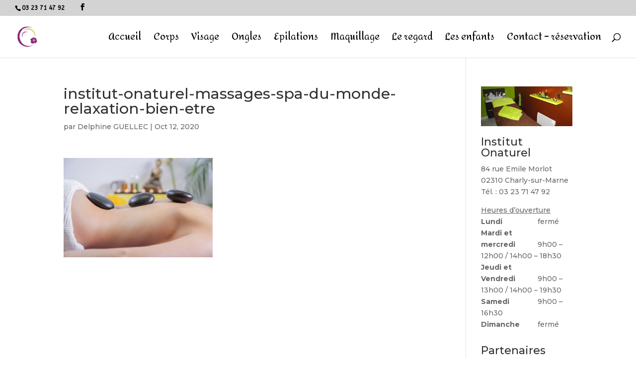

--- FILE ---
content_type: text/html; charset=UTF-8
request_url: https://www.onaturel-institut.fr/institut-onaturel-massages-spa-du-monde-relaxation-bien-etre/
body_size: 8284
content:
<!DOCTYPE html>
<html lang="fr-FR"
	prefix="og: https://ogp.me/ns#" >
<head>
	<meta charset="UTF-8" />
<meta http-equiv="X-UA-Compatible" content="IE=edge">
	<link rel="pingback" href="https://www.onaturel-institut.fr/xmlrpc.php" />

	<script type="text/javascript">
		document.documentElement.className = 'js';
	</script>

	<script>var et_site_url='https://www.onaturel-institut.fr';var et_post_id='1741';function et_core_page_resource_fallback(a,b){"undefined"===typeof b&&(b=a.sheet.cssRules&&0===a.sheet.cssRules.length);b&&(a.onerror=null,a.onload=null,a.href?a.href=et_site_url+"/?et_core_page_resource="+a.id+et_post_id:a.src&&(a.src=et_site_url+"/?et_core_page_resource="+a.id+et_post_id))}
</script><title>institut-onaturel-massages-spa-du-monde-relaxation-bien-etre | Onaturel</title>

		<!-- All in One SEO 4.1.5.3 -->
		<meta name="robots" content="max-image-preview:large" />
		<meta property="og:locale" content="fr_FR" />
		<meta property="og:site_name" content="Onaturel | Apportez sérénité à votre corps" />
		<meta property="og:type" content="article" />
		<meta property="og:title" content="institut-onaturel-massages-spa-du-monde-relaxation-bien-etre | Onaturel" />
		<meta property="article:published_time" content="2020-10-12T15:23:51+00:00" />
		<meta property="article:modified_time" content="2020-11-13T10:50:09+00:00" />
		<meta name="twitter:card" content="summary" />
		<meta name="twitter:domain" content="www.onaturel-institut.fr" />
		<meta name="twitter:title" content="institut-onaturel-massages-spa-du-monde-relaxation-bien-etre | Onaturel" />
		<meta name="google" content="nositelinkssearchbox" />
		<script type="application/ld+json" class="aioseo-schema">
			{"@context":"https:\/\/schema.org","@graph":[{"@type":"WebSite","@id":"https:\/\/www.onaturel-institut.fr\/#website","url":"https:\/\/www.onaturel-institut.fr\/","name":"Onaturel","description":"Apportez s\u00e9r\u00e9nit\u00e9 \u00e0 votre corps","inLanguage":"fr-FR","publisher":{"@id":"https:\/\/www.onaturel-institut.fr\/#organization"}},{"@type":"Organization","@id":"https:\/\/www.onaturel-institut.fr\/#organization","name":"Onaturel","url":"https:\/\/www.onaturel-institut.fr\/"},{"@type":"BreadcrumbList","@id":"https:\/\/www.onaturel-institut.fr\/institut-onaturel-massages-spa-du-monde-relaxation-bien-etre\/#breadcrumblist","itemListElement":[{"@type":"ListItem","@id":"https:\/\/www.onaturel-institut.fr\/#listItem","position":1,"item":{"@type":"WebPage","@id":"https:\/\/www.onaturel-institut.fr\/","name":"Accueil","description":"Onaturel est un institut de beaut\u00e9, situ\u00e9 \u00e0 Charly sur Marne, [\u2026]","url":"https:\/\/www.onaturel-institut.fr\/"},"nextItem":"https:\/\/www.onaturel-institut.fr\/institut-onaturel-massages-spa-du-monde-relaxation-bien-etre\/#listItem"},{"@type":"ListItem","@id":"https:\/\/www.onaturel-institut.fr\/institut-onaturel-massages-spa-du-monde-relaxation-bien-etre\/#listItem","position":2,"item":{"@type":"WebPage","@id":"https:\/\/www.onaturel-institut.fr\/institut-onaturel-massages-spa-du-monde-relaxation-bien-etre\/","name":"institut-onaturel-massages-spa-du-monde-relaxation-bien-etre","url":"https:\/\/www.onaturel-institut.fr\/institut-onaturel-massages-spa-du-monde-relaxation-bien-etre\/"},"previousItem":"https:\/\/www.onaturel-institut.fr\/#listItem"}]},{"@type":"Person","@id":"https:\/\/www.onaturel-institut.fr\/author\/d-guellec\/#author","url":"https:\/\/www.onaturel-institut.fr\/author\/d-guellec\/","name":"Delphine GUELLEC","image":{"@type":"ImageObject","@id":"https:\/\/www.onaturel-institut.fr\/institut-onaturel-massages-spa-du-monde-relaxation-bien-etre\/#authorImage","url":"https:\/\/secure.gravatar.com\/avatar\/e4183f35b3bcae7252d84e3f1a56bdfa?s=96&d=mm&r=g","width":96,"height":96,"caption":"Delphine GUELLEC"}},{"@type":"ItemPage","@id":"https:\/\/www.onaturel-institut.fr\/institut-onaturel-massages-spa-du-monde-relaxation-bien-etre\/#itempage","url":"https:\/\/www.onaturel-institut.fr\/institut-onaturel-massages-spa-du-monde-relaxation-bien-etre\/","name":"institut-onaturel-massages-spa-du-monde-relaxation-bien-etre | Onaturel","inLanguage":"fr-FR","isPartOf":{"@id":"https:\/\/www.onaturel-institut.fr\/#website"},"breadcrumb":{"@id":"https:\/\/www.onaturel-institut.fr\/institut-onaturel-massages-spa-du-monde-relaxation-bien-etre\/#breadcrumblist"},"author":"https:\/\/www.onaturel-institut.fr\/author\/d-guellec\/#author","creator":"https:\/\/www.onaturel-institut.fr\/author\/d-guellec\/#author","datePublished":"2020-10-12T15:23:51+01:00","dateModified":"2020-11-13T10:50:09+01:00"}]}
		</script>
		<!-- All in One SEO -->

<link rel='dns-prefetch' href='//www.google.com' />
<link rel='dns-prefetch' href='//ajax.googleapis.com' />
<link rel='dns-prefetch' href='//fonts.googleapis.com' />
<link rel='dns-prefetch' href='//s.w.org' />
<link rel="alternate" type="application/rss+xml" title="Onaturel &raquo; Flux" href="https://www.onaturel-institut.fr/feed/" />
<link rel="alternate" type="application/rss+xml" title="Onaturel &raquo; Flux des commentaires" href="https://www.onaturel-institut.fr/comments/feed/" />
		<script type="text/javascript">
			window._wpemojiSettings = {"baseUrl":"https:\/\/s.w.org\/images\/core\/emoji\/13.1.0\/72x72\/","ext":".png","svgUrl":"https:\/\/s.w.org\/images\/core\/emoji\/13.1.0\/svg\/","svgExt":".svg","source":{"concatemoji":"https:\/\/www.onaturel-institut.fr\/wp-includes\/js\/wp-emoji-release.min.js?ver=5.8.12"}};
			!function(e,a,t){var n,r,o,i=a.createElement("canvas"),p=i.getContext&&i.getContext("2d");function s(e,t){var a=String.fromCharCode;p.clearRect(0,0,i.width,i.height),p.fillText(a.apply(this,e),0,0);e=i.toDataURL();return p.clearRect(0,0,i.width,i.height),p.fillText(a.apply(this,t),0,0),e===i.toDataURL()}function c(e){var t=a.createElement("script");t.src=e,t.defer=t.type="text/javascript",a.getElementsByTagName("head")[0].appendChild(t)}for(o=Array("flag","emoji"),t.supports={everything:!0,everythingExceptFlag:!0},r=0;r<o.length;r++)t.supports[o[r]]=function(e){if(!p||!p.fillText)return!1;switch(p.textBaseline="top",p.font="600 32px Arial",e){case"flag":return s([127987,65039,8205,9895,65039],[127987,65039,8203,9895,65039])?!1:!s([55356,56826,55356,56819],[55356,56826,8203,55356,56819])&&!s([55356,57332,56128,56423,56128,56418,56128,56421,56128,56430,56128,56423,56128,56447],[55356,57332,8203,56128,56423,8203,56128,56418,8203,56128,56421,8203,56128,56430,8203,56128,56423,8203,56128,56447]);case"emoji":return!s([10084,65039,8205,55357,56613],[10084,65039,8203,55357,56613])}return!1}(o[r]),t.supports.everything=t.supports.everything&&t.supports[o[r]],"flag"!==o[r]&&(t.supports.everythingExceptFlag=t.supports.everythingExceptFlag&&t.supports[o[r]]);t.supports.everythingExceptFlag=t.supports.everythingExceptFlag&&!t.supports.flag,t.DOMReady=!1,t.readyCallback=function(){t.DOMReady=!0},t.supports.everything||(n=function(){t.readyCallback()},a.addEventListener?(a.addEventListener("DOMContentLoaded",n,!1),e.addEventListener("load",n,!1)):(e.attachEvent("onload",n),a.attachEvent("onreadystatechange",function(){"complete"===a.readyState&&t.readyCallback()})),(n=t.source||{}).concatemoji?c(n.concatemoji):n.wpemoji&&n.twemoji&&(c(n.twemoji),c(n.wpemoji)))}(window,document,window._wpemojiSettings);
		</script>
		<meta content="Divi Child v.1.0.0" name="generator"/><style type="text/css">
img.wp-smiley,
img.emoji {
	display: inline !important;
	border: none !important;
	box-shadow: none !important;
	height: 1em !important;
	width: 1em !important;
	margin: 0 .07em !important;
	vertical-align: -0.1em !important;
	background: none !important;
	padding: 0 !important;
}
</style>
	<link rel='stylesheet' id='wp-block-library-css'  href='https://www.onaturel-institut.fr/wp-includes/css/dist/block-library/style.min.css?ver=5.8.12' type='text/css' media='all' />
<link rel='stylesheet' id='ccf-jquery-ui-css'  href='//ajax.googleapis.com/ajax/libs/jqueryui/1.8.2/themes/smoothness/jquery-ui.css?ver=5.8.12' type='text/css' media='all' />
<link rel='stylesheet' id='ccf-form-css'  href='https://www.onaturel-institut.fr/wp-content/plugins/custom-contact-forms/assets/build/css/form.min.css?ver=7.8.5' type='text/css' media='all' />
<link rel='stylesheet' id='ffwd_frontend-css'  href='https://www.onaturel-institut.fr/wp-content/plugins/wd-facebook-feed/css/ffwd_frontend.css?ver=1.1.29' type='text/css' media='all' />
<link rel='stylesheet' id='ffwd_fonts-css'  href='https://www.onaturel-institut.fr/wp-content/plugins/wd-facebook-feed/css/fonts.css?ver=1.1.29' type='text/css' media='all' />
<link rel='stylesheet' id='ffwd_mCustomScrollbar-css'  href='https://www.onaturel-institut.fr/wp-content/plugins/wd-facebook-feed/css/jquery.mCustomScrollbar.css?ver=1.1.29' type='text/css' media='all' />
<link rel='stylesheet' id='parent-style-css'  href='https://www.onaturel-institut.fr/wp-content/themes/Divi/style.css?ver=5.8.12' type='text/css' media='all' />
<link rel='stylesheet' id='divi-style-css'  href='https://www.onaturel-institut.fr/wp-content/themes/divi-child/style.css?ver=4.6.6' type='text/css' media='all' />
<link rel='stylesheet' id='et-builder-googlefonts-cached-css'  href='https://fonts.googleapis.com/css?family=Montserrat:100,100italic,200,200italic,300,300italic,regular,italic,500,500italic,600,600italic,700,700italic,800,800italic,900,900italic|Amita:regular,700|ABeeZee:regular,italic&#038;subset=latin,latin-ext&#038;display=swap' type='text/css' media='all' />
<link rel='stylesheet' id='dashicons-css'  href='https://www.onaturel-institut.fr/wp-includes/css/dashicons.min.css?ver=5.8.12' type='text/css' media='all' />
<script type='text/javascript' src='https://www.onaturel-institut.fr/wp-includes/js/jquery/jquery.min.js?ver=3.6.0' id='jquery-core-js'></script>
<script type='text/javascript' src='https://www.onaturel-institut.fr/wp-includes/js/jquery/jquery-migrate.min.js?ver=3.3.2' id='jquery-migrate-js'></script>
<script type='text/javascript' src='https://www.onaturel-institut.fr/wp-includes/js/jquery/ui/core.min.js?ver=1.12.1' id='jquery-ui-core-js'></script>
<script type='text/javascript' src='https://www.onaturel-institut.fr/wp-includes/js/jquery/ui/datepicker.min.js?ver=1.12.1' id='jquery-ui-datepicker-js'></script>
<script type='text/javascript' id='jquery-ui-datepicker-js-after'>
jQuery(document).ready(function(jQuery){jQuery.datepicker.setDefaults({"closeText":"Fermer","currentText":"Aujourd\u2019hui","monthNames":["janvier","f\u00e9vrier","mars","avril","mai","juin","juillet","ao\u00fbt","septembre","octobre","novembre","d\u00e9cembre"],"monthNamesShort":["Jan","F\u00e9v","Mar","Avr","Mai","Juin","Juil","Ao\u00fbt","Sep","Oct","Nov","D\u00e9c"],"nextText":"Suivant","prevText":"Pr\u00e9c\u00e9dent","dayNames":["dimanche","lundi","mardi","mercredi","jeudi","vendredi","samedi"],"dayNamesShort":["dim","lun","mar","mer","jeu","ven","sam"],"dayNamesMin":["D","L","M","M","J","V","S"],"dateFormat":"d MM yy","firstDay":1,"isRTL":false});});
</script>
<script type='text/javascript' src='https://www.onaturel-institut.fr/wp-includes/js/underscore.min.js?ver=1.13.1' id='underscore-js'></script>
<script type='text/javascript' id='ccf-form-js-extra'>
/* <![CDATA[ */
var ccfSettings = {"ajaxurl":"https:\/\/www.onaturel-institut.fr\/wp-admin\/admin-ajax.php","required":"Ce champ est obligatoire.","date_required":"La date est obligatoire.","hour_required":"L\u2019heure est obligatoire.","minute_required":"Les minutes sont obligatoires.","am-pm_required":"AM\/PM est obligatoire.","match":"Les adresses m\u00e9l ne correspondent pas.","email":"Ce n\u2019est pas une adresse m\u00e9l valide.","recaptcha":"Votre r\u00e9ponse reCAPTCHA \u00e9tait erron\u00e9e.","recaptcha_theme":"light","phone":"Ce n\u2019est pas un num\u00e9ro de t\u00e9l\u00e9phone valide.","digits":"Ce n\u2019est pas un num\u00e9ro de t\u00e9l\u00e9phone \u00e0 10 chiffres","hour":"Ce n\u2019est une heure valide.","date":"Cette date est invalide.","minute":"Cette minute est invalide.","fileExtension":"Ce n\u2019est pas une extension de fichier autoris\u00e9e","fileSize":"Ce fichier est plus grand que","unknown":"An unknown error occured.","website":"URL invalide. Les URLs doivent commencer par http:\/\/ ou https:\/\/"};
/* ]]> */
</script>
<script type='text/javascript' src='https://www.onaturel-institut.fr/wp-content/plugins/custom-contact-forms/assets/build/js/form.min.js?ver=7.8.5' id='ccf-form-js'></script>
<script type='text/javascript' id='ffwd_cache-js-extra'>
/* <![CDATA[ */
var ffwd_cache = {"ajax_url":"https:\/\/www.onaturel-institut.fr\/wp-admin\/admin-ajax.php","update_data":"[{\"id\":\"1\",\"name\":\"Onaturel\",\"page_access_token\":\"EAAGgZARDXC3MBAGK0i7DSscYazD9DA9Uc6L2a73jlo6DZCPKXKzFdz2uo837SAPbjJhqNN84uZC4MskXeZCbBUtopiQQFbipyXLmHgwmbMEoruIp6ckSxvUZB232YELvRwzKyRRsaDtgZB36FiLyPOgdsQrAunK2Lk1fVWeTkfZCiR1ZA2twspI5\",\"type\":\"page\",\"content_type\":\"timeline\",\"content\":\"statuses,photos,videos,links\",\"content_url\":\"https:\\\/\\\/www.facebook.com\\\/Onaturel%20Institut%20de%20Beaut\\u00e9%20Charly%20sur%20Marne-107469639394943\\\/\",\"timeline_type\":\"posts\",\"from\":\"107469639394943\",\"limit\":\"2\",\"app_id\":\"\",\"app_secret\":\"\",\"exist_access\":\"1\",\"access_token\":\"EAAGgZARDXC3MBAEYlI9TsTnXMqtZCfjScisOef5OIVNgrKHwSl2lz2cYnGMWxhSqHfUJF0HLHqecVIwU9jov5ZBQvbCf2fwBU6u22Vyvz93rFIXyxNFeHOvJASgeoU4oSGccL5ZBneo36yRvjS3sesoOPRwwOyCqeo7sYtfggYSUN10qPmDl\",\"order\":\"1\",\"published\":\"1\",\"update_mode\":\"keep_old\",\"fb_view_type\":\"blog_style\",\"theme\":\"0\",\"masonry_hor_ver\":\"vertical\",\"image_max_columns\":\"5\",\"thumb_width\":\"200\",\"thumb_height\":\"150\",\"thumb_comments\":\"1\",\"thumb_likes\":\"0\",\"thumb_name\":\"1\",\"blog_style_width\":\"700\",\"blog_style_height\":\"\",\"blog_style_view_type\":\"1\",\"blog_style_comments\":\"1\",\"blog_style_likes\":\"1\",\"blog_style_message_desc\":\"1\",\"blog_style_shares\":\"0\",\"blog_style_shares_butt\":\"0\",\"blog_style_facebook\":\"0\",\"blog_style_twitter\":\"0\",\"blog_style_google\":\"0\",\"blog_style_author\":\"0\",\"blog_style_name\":\"0\",\"blog_style_place_name\":\"0\",\"fb_name\":\"0\",\"fb_plugin\":\"1\",\"album_max_columns\":\"5\",\"album_title\":\"show\",\"album_thumb_width\":\"200\",\"album_thumb_height\":\"150\",\"album_image_max_columns\":\"5\",\"album_image_thumb_width\":\"200\",\"album_image_thumb_height\":\"150\",\"pagination_type\":\"1\",\"objects_per_page\":\"2\",\"popup_fullscreen\":\"1\",\"popup_width\":\"800\",\"popup_height\":\"600\",\"popup_effect\":\"fade\",\"popup_autoplay\":\"0\",\"open_commentbox\":\"1\",\"popup_interval\":\"5\",\"popup_enable_filmstrip\":\"0\",\"popup_filmstrip_height\":\"70\",\"popup_comments\":\"0\",\"popup_likes\":\"1\",\"popup_shares\":\"0\",\"popup_author\":\"1\",\"popup_name\":\"1\",\"popup_place_name\":\"0\",\"popup_enable_ctrl_btn\":\"1\",\"popup_enable_fullscreen\":\"1\",\"popup_enable_info_btn\":\"0\",\"popup_message_desc\":\"1\",\"popup_enable_facebook\":\"0\",\"popup_enable_twitter\":\"0\",\"popup_enable_google\":\"0\",\"view_on_fb\":\"1\",\"post_text_length\":\"200\",\"event_street\":\"0\",\"event_city\":\"0\",\"event_country\":\"0\",\"event_zip\":\"0\",\"event_map\":\"0\",\"event_date\":\"0\",\"event_desp_length\":\"0\",\"comments_replies\":\"1\",\"comments_filter\":\"toplevel\",\"comments_order\":\"chronological\",\"page_plugin_pos\":\"top\",\"page_plugin_fans\":\"1\",\"page_plugin_cover\":\"1\",\"page_plugin_header\":\"0\",\"page_plugin_width\":\"700\",\"image_onclick_action\":\"lightbox\",\"event_order\":\"0\",\"upcoming_events\":\"0\",\"fb_page_id\":\"107469639394943\",\"data_count\":\"33317\"}]","need_update":"false"};
/* ]]> */
</script>
<script type='text/javascript' src='https://www.onaturel-institut.fr/wp-content/plugins/wd-facebook-feed/js/ffwd_cache.js?ver=1.1.29' id='ffwd_cache-js'></script>
<script type='text/javascript' id='ffwd_frontend-js-extra'>
/* <![CDATA[ */
var ffwd_frontend_text = {"comment_reply":"Reply","view":"View","more_comments":"more comments","year":"year","years":"years","hour":"hour","hours":"hours","months":"months","month":"month","weeks":"weeks","week":"week","days":"days","day":"day","minutes":"minutes","minute":"minute","seconds":"seconds","second":"second","ago":"ago","ajax_url":"https:\/\/www.onaturel-institut.fr\/wp-admin\/admin-ajax.php","and":"and","others":"others"};
/* ]]> */
</script>
<script type='text/javascript' src='https://www.onaturel-institut.fr/wp-content/plugins/wd-facebook-feed/js/ffwd_frontend.js?ver=1.1.29' id='ffwd_frontend-js'></script>
<script type='text/javascript' src='https://www.onaturel-institut.fr/wp-content/plugins/wd-facebook-feed/js/jquery.mobile.js?ver=1.1.29' id='ffwd_jquery_mobile-js'></script>
<script type='text/javascript' src='https://www.onaturel-institut.fr/wp-content/plugins/wd-facebook-feed/js/jquery.mCustomScrollbar.concat.min.js?ver=1.1.29' id='ffwd_mCustomScrollbar-js'></script>
<script type='text/javascript' src='https://www.onaturel-institut.fr/wp-content/plugins/wd-facebook-feed/js/jquery.fullscreen-0.4.1.js?ver=0.4.1' id='jquery-fullscreen-js'></script>
<script type='text/javascript' id='ffwd_gallery_box-js-extra'>
/* <![CDATA[ */
var ffwd_objectL10n = {"ffwd_field_required":"field is required.","ffwd_mail_validation":"This is not a valid email address.","ffwd_search_result":"There are no images matching your search."};
/* ]]> */
</script>
<script type='text/javascript' src='https://www.onaturel-institut.fr/wp-content/plugins/wd-facebook-feed/js/ffwd_gallery_box.js?ver=1.1.29' id='ffwd_gallery_box-js'></script>
<script type='text/javascript' src='https://www.onaturel-institut.fr/wp-content/themes/Divi/core/admin/js/es6-promise.auto.min.js?ver=5.8.12' id='es6-promise-js'></script>
<script type='text/javascript' id='et-core-api-spam-recaptcha-js-extra'>
/* <![CDATA[ */
var et_core_api_spam_recaptcha = {"site_key":"","page_action":{"action":"institut_onaturel_massages_spa_du_monde_relaxation_bien_etre"}};
/* ]]> */
</script>
<script type='text/javascript' src='https://www.onaturel-institut.fr/wp-content/themes/Divi/core/admin/js/recaptcha.js?ver=5.8.12' id='et-core-api-spam-recaptcha-js'></script>
<link rel="https://api.w.org/" href="https://www.onaturel-institut.fr/wp-json/" /><link rel="alternate" type="application/json" href="https://www.onaturel-institut.fr/wp-json/wp/v2/media/1741" /><link rel="EditURI" type="application/rsd+xml" title="RSD" href="https://www.onaturel-institut.fr/xmlrpc.php?rsd" />
<link rel="wlwmanifest" type="application/wlwmanifest+xml" href="https://www.onaturel-institut.fr/wp-includes/wlwmanifest.xml" /> 
<meta name="generator" content="WordPress 5.8.12" />
<link rel='shortlink' href='https://www.onaturel-institut.fr/?p=1741' />
<link rel="alternate" type="application/json+oembed" href="https://www.onaturel-institut.fr/wp-json/oembed/1.0/embed?url=https%3A%2F%2Fwww.onaturel-institut.fr%2Finstitut-onaturel-massages-spa-du-monde-relaxation-bien-etre%2F" />
<link rel="alternate" type="text/xml+oembed" href="https://www.onaturel-institut.fr/wp-json/oembed/1.0/embed?url=https%3A%2F%2Fwww.onaturel-institut.fr%2Finstitut-onaturel-massages-spa-du-monde-relaxation-bien-etre%2F&#038;format=xml" />
<meta name="viewport" content="width=device-width, initial-scale=1.0, maximum-scale=1.0, user-scalable=0" /><style type="text/css" media="all">
/* <![CDATA[ */
@import url("https://www.onaturel-institut.fr/wp-content/plugins/wp-table-reloaded/css/plugin.css?ver=1.9.4");
@import url("https://www.onaturel-institut.fr/wp-content/plugins/wp-table-reloaded/css/datatables.css?ver=1.9.4");
/* ]]> */
</style><link rel="icon" href="https://www.onaturel-institut.fr/wp-content/uploads/2020/08/cropped-Capture-32x32.jpg" sizes="32x32" />
<link rel="icon" href="https://www.onaturel-institut.fr/wp-content/uploads/2020/08/cropped-Capture-192x192.jpg" sizes="192x192" />
<link rel="apple-touch-icon" href="https://www.onaturel-institut.fr/wp-content/uploads/2020/08/cropped-Capture-180x180.jpg" />
<meta name="msapplication-TileImage" content="https://www.onaturel-institut.fr/wp-content/uploads/2020/08/cropped-Capture-270x270.jpg" />
<link rel="stylesheet" id="et-divi-customizer-global-cached-inline-styles" href="https://www.onaturel-institut.fr/wp-content/et-cache/global/et-divi-customizer-global-17687273765758.min.css" onerror="et_core_page_resource_fallback(this, true)" onload="et_core_page_resource_fallback(this)" /></head>
<body class="attachment attachment-template-default single single-attachment postid-1741 attachmentid-1741 attachment-jpeg et_pb_button_helper_class et_fullwidth_nav et_fullwidth_secondary_nav et_fixed_nav et_show_nav et_secondary_nav_enabled et_secondary_nav_two_panels et_primary_nav_dropdown_animation_fade et_secondary_nav_dropdown_animation_fade et_header_style_left et_pb_footer_columns4 et_cover_background et_pb_gutter osx et_pb_gutters3 et_smooth_scroll et_right_sidebar et_divi_theme et-db et_minified_js et_minified_css">
	<div id="page-container">

					<div id="top-header">
			<div class="container clearfix">

			
				<div id="et-info">
									<span id="et-info-phone">03 23 71 47 92</span>
				
				
				<ul class="et-social-icons">

	<li class="et-social-icon et-social-facebook">
		<a href="https://www.facebook.com/Onaturel-Institut-de-Beauté-Charly-sur-Marne-107469639394943" class="icon">
			<span>Facebook</span>
		</a>
	</li>

</ul>				</div> <!-- #et-info -->

			
				<div id="et-secondary-menu">
				<div class="et_duplicate_social_icons">
								<ul class="et-social-icons">

	<li class="et-social-icon et-social-facebook">
		<a href="https://www.facebook.com/Onaturel-Institut-de-Beauté-Charly-sur-Marne-107469639394943" class="icon">
			<span>Facebook</span>
		</a>
	</li>

</ul>
							</div>				</div> <!-- #et-secondary-menu -->

			</div> <!-- .container -->
		</div> <!-- #top-header -->
		
	
			<header id="main-header" data-height-onload="70">
			<div class="container clearfix et_menu_container">
							<div class="logo_container">
					<span class="logo_helper"></span>
					<a href="https://www.onaturel-institut.fr/">
						<img src="https://www.onaturel-institut.fr/wp-content/uploads/2020/11/favicon-onaturel.png" alt="Onaturel" id="logo" data-height-percentage="52" />
					</a>
				</div>
							<div id="et-top-navigation" data-height="70" data-fixed-height="70">
											<nav id="top-menu-nav">
						<ul id="top-menu" class="nav"><li id="menu-item-2037" class="menu-item menu-item-type-custom menu-item-object-custom menu-item-home menu-item-2037"><a href="https://www.onaturel-institut.fr/">Accueil</a></li>
<li id="menu-item-1711" class="menu-item menu-item-type-post_type menu-item-object-page menu-item-1711"><a href="https://www.onaturel-institut.fr/soins-et-massages/">Corps</a></li>
<li id="menu-item-1712" class="menu-item menu-item-type-post_type menu-item-object-page menu-item-1712"><a href="https://www.onaturel-institut.fr/soins-du-visage/">Visage</a></li>
<li id="menu-item-1713" class="menu-item menu-item-type-post_type menu-item-object-page menu-item-1713"><a href="https://www.onaturel-institut.fr/ongles-manucures/">Ongles</a></li>
<li id="menu-item-1714" class="menu-item menu-item-type-post_type menu-item-object-page menu-item-1714"><a href="https://www.onaturel-institut.fr/epilations-homme-et-femme/">Epilations</a></li>
<li id="menu-item-1715" class="menu-item menu-item-type-post_type menu-item-object-page menu-item-1715"><a href="https://www.onaturel-institut.fr/maquillage/">Maquillage</a></li>
<li id="menu-item-1716" class="menu-item menu-item-type-post_type menu-item-object-page menu-item-1716"><a href="https://www.onaturel-institut.fr/le-regard/">Le regard</a></li>
<li id="menu-item-1717" class="menu-item menu-item-type-post_type menu-item-object-page menu-item-1717"><a href="https://www.onaturel-institut.fr/ateliers/">Les enfants</a></li>
<li id="menu-item-1718" class="menu-item menu-item-type-post_type menu-item-object-page menu-item-1718"><a href="https://www.onaturel-institut.fr/institut-de-beaute-estheticienne-charly-sur-marne/">Contact – réservation</a></li>
</ul>						</nav>
					
					
					
										<div id="et_top_search">
						<span id="et_search_icon"></span>
					</div>
					
					<div id="et_mobile_nav_menu">
				<div class="mobile_nav closed">
					<span class="select_page">Sélectionner une page</span>
					<span class="mobile_menu_bar mobile_menu_bar_toggle"></span>
				</div>
			</div>				</div> <!-- #et-top-navigation -->
			</div> <!-- .container -->
			<div class="et_search_outer">
				<div class="container et_search_form_container">
					<form role="search" method="get" class="et-search-form" action="https://www.onaturel-institut.fr/">
					<input type="search" class="et-search-field" placeholder="Rechercher &hellip;" value="" name="s" title="Rechercher:" />					</form>
					<span class="et_close_search_field"></span>
				</div>
			</div>
		</header> <!-- #main-header -->
			<div id="et-main-area">
	
<div id="main-content">
		<div class="container">
		<div id="content-area" class="clearfix">
			<div id="left-area">
											<article id="post-1741" class="et_pb_post post-1741 attachment type-attachment status-inherit hentry">
											<div class="et_post_meta_wrapper">
							<h1 class="entry-title">institut-onaturel-massages-spa-du-monde-relaxation-bien-etre</h1>

						<p class="post-meta"> par <span class="author vcard"><a href="https://www.onaturel-institut.fr/author/d-guellec/" title="Articles de Delphine GUELLEC" rel="author">Delphine GUELLEC</a></span> | <span class="published">Oct 12, 2020</span></p>
												</div> <!-- .et_post_meta_wrapper -->
				
					<div class="entry-content">
					<p class="attachment"><a href='https://www.onaturel-institut.fr/wp-content/uploads/2020/10/institut-onaturel-massages-spa-du-monde-relaxation-bien-etre.jpg'><img width="300" height="200" src="https://www.onaturel-institut.fr/wp-content/uploads/2020/10/institut-onaturel-massages-spa-du-monde-relaxation-bien-etre-300x200.jpg" class="attachment-medium size-medium" alt="institut-onaturel-massages-spa-du-monde-relaxation-bien-etre" loading="lazy" srcset="https://www.onaturel-institut.fr/wp-content/uploads/2020/10/institut-onaturel-massages-spa-du-monde-relaxation-bien-etre-300x200.jpg 300w, https://www.onaturel-institut.fr/wp-content/uploads/2020/10/institut-onaturel-massages-spa-du-monde-relaxation-bien-etre-768x512.jpg 768w, https://www.onaturel-institut.fr/wp-content/uploads/2020/10/institut-onaturel-massages-spa-du-monde-relaxation-bien-etre.jpg 800w" sizes="(max-width: 300px) 100vw, 300px" /></a></p>
					</div> <!-- .entry-content -->
					<div class="et_post_meta_wrapper">
										</div> <!-- .et_post_meta_wrapper -->
				</article> <!-- .et_pb_post -->

						</div> <!-- #left-area -->

				<div id="sidebar">
		<div id="text-3" class="et_pb_widget widget_text">			<div class="textwidget"><p><img src="/wp-content/themes/onaturel/images/institut-onaturel.jpg" alt="Onaturel Institut" /></p>
<h3 class="widgettitle">Institut Onaturel</h3>
<p>84 rue Emile Morlot<br />
02310 Charly-sur-Marne<br />
Tél. : 03 23 71 47 92</p>
<p><span style="text-decoration: underline;">Heures d&rsquo;ouverture</span><br />
<b style="display: inline-block; width: 110px;">Lundi</b> fermé<br />
<b style="display: inline-block; width: 110px;">Mardi et mercredi</b> 9h00 &#8211; 12h00 / 14h00 &#8211; 18h30<br />
<b style="display: inline-block; width: 110px;">Jeudi et Vendredi</b> 9h00 &#8211; 13h00 / 14h00 &#8211; 19h30<br />
<b style="display: inline-block; width: 110px;">Samedi</b> 9h00 &#8211; 16h30<br />
<b style="display: inline-block; width: 110px;">Dimanche</b> fermé</p>
</div>
		</div> <!-- end .et_pb_widget --><div id="text-4" class="et_pb_widget widget_text">			<div class="textwidget"><h3 class="widgettitle">Partenaires</h3>
<div class="partenaire"><img src="/wp-content/themes/onaturel/images/partenaires/guinot.jpg" alt="Guinot" title="Guinot" /></div>
<div class="partenaire"><img src="/wp-content/themes/onaturel/images/partenaires/spa-du-monde.png" alt="Spa du Monde" title="Spa du Monde" /></div>
</div>
		</div> <!-- end .et_pb_widget -->	</div> <!-- end #sidebar -->
		</div> <!-- #content-area -->
	</div> <!-- .container -->
	</div> <!-- #main-content -->


	<span class="et_pb_scroll_top et-pb-icon"></span>


			<footer id="main-footer">
				

		
				<div id="footer-bottom">
					<div class="container clearfix">
				<ul class="et-social-icons">

	<li class="et-social-icon et-social-facebook">
		<a href="https://www.facebook.com/Onaturel-Institut-de-Beauté-Charly-sur-Marne-107469639394943" class="icon">
			<span>Facebook</span>
		</a>
	</li>

</ul><div id="footer-info">2020 - Institut de beauté Onaturel à Charly-sur-Marne (02310) SIRET 750 239 683 00014 - <a href="https://onaturel-institut.fr/mentions-legales-politique-de-confidentialite">Mentions légales et Politique de confidentialité</a></div>					</div>	<!-- .container -->
				</div>
			</footer> <!-- #main-footer -->
		</div> <!-- #et-main-area -->


	</div> <!-- #page-container -->

	<script type='text/javascript' src='//www.google.com/recaptcha/api.js?ver=7.8.5&#038;onload=ccfRecaptchaOnload&#038;render=explicit' id='ccf-google-recaptcha-js'></script>
<script type='text/javascript' src='https://www.onaturel-institut.fr/wp-includes/js/backbone.min.js?ver=1.4.0' id='backbone-js'></script>
<script type='text/javascript' id='wp-api-ccf-js-extra'>
/* <![CDATA[ */
var WP_API_Settings = {"root":"https:\/\/www.onaturel-institut.fr\/wp-json\/","nonce":"ebbfd21236"};
/* ]]> */
</script>
<script type='text/javascript' src='https://www.onaturel-institut.fr/wp-content/plugins/custom-contact-forms/wp-api/wp-api.js?ver=1.2' id='wp-api-ccf-js'></script>
<script type='text/javascript' id='divi-custom-script-js-extra'>
/* <![CDATA[ */
var DIVI = {"item_count":"%d Item","items_count":"%d Items"};
var et_shortcodes_strings = {"previous":"Pr\u00e9c\u00e9dent","next":"Suivant"};
var et_pb_custom = {"ajaxurl":"https:\/\/www.onaturel-institut.fr\/wp-admin\/admin-ajax.php","images_uri":"https:\/\/www.onaturel-institut.fr\/wp-content\/themes\/Divi\/images","builder_images_uri":"https:\/\/www.onaturel-institut.fr\/wp-content\/themes\/Divi\/includes\/builder\/images","et_frontend_nonce":"c22490bc10","subscription_failed":"Veuillez v\u00e9rifier les champs ci-dessous pour vous assurer que vous avez entr\u00e9 les informations correctes.","et_ab_log_nonce":"89846a0da6","fill_message":"S'il vous pla\u00eet, remplissez les champs suivants:","contact_error_message":"Veuillez corriger les erreurs suivantes :","invalid":"E-mail non valide","captcha":"Captcha","prev":"Pr\u00e9c\u00e9dent","previous":"Pr\u00e9c\u00e9dente","next":"Prochaine","wrong_captcha":"Vous avez entr\u00e9 le mauvais num\u00e9ro dans le captcha.","wrong_checkbox":"Checkbox","ignore_waypoints":"no","is_divi_theme_used":"1","widget_search_selector":".widget_search","ab_tests":[],"is_ab_testing_active":"","page_id":"1741","unique_test_id":"","ab_bounce_rate":"5","is_cache_plugin_active":"no","is_shortcode_tracking":"","tinymce_uri":""}; var et_builder_utils_params = {"condition":{"diviTheme":true,"extraTheme":false},"scrollLocations":["app","top"],"builderScrollLocations":{"desktop":"app","tablet":"app","phone":"app"},"onloadScrollLocation":"app","builderType":"fe"}; var et_frontend_scripts = {"builderCssContainerPrefix":"#et-boc","builderCssLayoutPrefix":"#et-boc .et-l"};
var et_pb_box_shadow_elements = [];
var et_pb_motion_elements = {"desktop":[],"tablet":[],"phone":[]};
var et_pb_sticky_elements = [];
/* ]]> */
</script>
<script type='text/javascript' src='https://www.onaturel-institut.fr/wp-content/themes/Divi/js/custom.unified.js?ver=4.6.6' id='divi-custom-script-js'></script>
<script type='text/javascript' id='et-builder-cpt-modules-wrapper-js-extra'>
/* <![CDATA[ */
var et_modules_wrapper = {"builderCssContainerPrefix":"#et-boc","builderCssLayoutPrefix":"#et-boc .et-l"};
/* ]]> */
</script>
<script type='text/javascript' src='https://www.onaturel-institut.fr/wp-content/themes/Divi/includes/builder/scripts/cpt-modules-wrapper.js?ver=4.6.6' id='et-builder-cpt-modules-wrapper-js'></script>
<script type='text/javascript' src='https://www.onaturel-institut.fr/wp-content/themes/Divi/core/admin/js/common.js?ver=4.6.6' id='et-core-common-js'></script>
<script type='text/javascript' src='https://www.onaturel-institut.fr/wp-includes/js/wp-embed.min.js?ver=5.8.12' id='wp-embed-js'></script>
</body>
</html>
